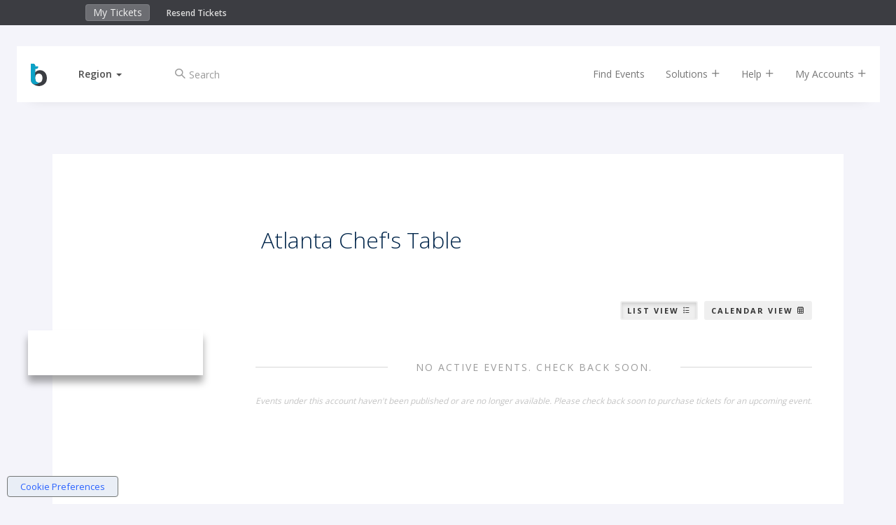

--- FILE ---
content_type: text/html;charset=UTF-8
request_url: https://act.bigtickets.com/
body_size: 7700
content:
<!DOCTYPE html>
<html lang="en">
<head>
	<meta charset="utf-8">
	<meta http-equiv="X-UA-Compatible" content="IE=edge">
	<title>Atlanta Chef's Table Events</title>
	<meta name="description" content="Atlanta Chef's Table Events"/>
	<meta name="keywords" content="Atlanta Chef's Table Events">
	<meta name="viewport" content="width=device-width, initial-scale=1, user-scalable=no">
	<meta name="robots" content="index,follow">

	<!-- FAVICONS -->
	<link rel="apple-touch-icon" sizes="180x180" href="/ui/fe/images/favicons/apple-touch-icon.png">
	<link rel="icon" type="image/png" href="/ui/fe/images/favicons/favicon-32x32.png" sizes="32x32">
	<link rel="icon" type="image/png" href="/ui/fe/images/favicons/favicon-16x16.png" sizes="16x16">
	<link rel="manifest" href="/ui/fe/images/favicons/manifest.json">
	<link rel="mask-icon" href="/ui/fe/images/favicons/safari-pinned-tab.svg" color="#0091c8">
	<link rel="profile" href="http://microformats.org/profile/hcalendar" />
	<meta name="theme-color" content="#0091c8">
	
	<link rel="canonical" href="https://www.bigtickets.com/events/act/" />

	<link href="/ui/fe/css/main.css?v=75" rel="stylesheet">

	
	<link rel="preload" href="/ui/fe/icons/style.css" as="style" onload="this.onload=null;this.rel='stylesheet'">
	<link rel="preload" href="https://fonts.googleapis.com/css?family=Open+Sans+Condensed:300,700|Open+Sans:300,400,600,700&display=swap" as="style" onload="this.onload=null;this.rel='stylesheet'">
	<link rel="preload" href="/ui/fe/css/jquery-ui-autocomplete.css" as="style" onload="this.onload=null;this.rel='stylesheet'">
	<noscript>
		<link rel="stylesheet" href="/ui/fe/icons/style.css">
		<link rel="stylesheet" href="https://fonts.googleapis.com/css?family=Open+Sans+Condensed:300,700|Open+Sans:300,400,600,700&display=swap">
		<link rel="stylesheet" href="/ui/fe/css/jquery-ui-autocomplete.css">
	</noscript>

	<link href="/brand/css.cfm?id=0" rel="stylesheet" id="style-custom-css" type="text/css" media="all">

	<script src="https://cdnjs.cloudflare.com/ajax/libs/modernizr/2.8.3/modernizr.min.js" defer></script>

	<meta name="google-site-verification" content="E7OWwqWg4sVgA_kyOHHCNhrw_eAxuWY49Y-HflygPF0" />
	<script>var regions = [[1,"Midwest"],[2,"Northeast"],[3,"Southeast"],[4,"Southwest"],[5,"West"]];var ud = {"P":", ","LN":0,"R":2,"LT":0,"LU":"01/21/2026","L":0,"SR":2}</script>

</head>
<body class="page-listing has-top-bar brand-default" style="background-image: url('/ui/fe/images/backgrounds/concerts.avif');">
	<!--[if lte IE 10]>
		<p class="browserupgrade">You are using an <strong>outdated</strong> browser. Please <a href="https://browsehappy.com/">upgrade your browser</a> to improve your experience and security.</p>
	<![endif]-->
	
<div class="fixed-clock visible-xs" >
	<div class="countdown-timer-clock"></div>
</div>
<div class="container-fluid top-bar-content">
	<div class="row">
		<div class="col-xs-9 col-sm-6 col-md-5 col-md-offset-1">
			<ul class="nav navbar-top-bar" style="display:inline-block;">
				<li><a href="https://www.bigtickets.com/home/">My Tickets</a></li>
				
			</ul>
			<div class="top-bar-links">
				<a href="https://www.bigtickets.com/w/retrieve-tickets/">Resend Tickets</a>
			</div>
		</div>
		<div class="col-xs-3 col-sm-6 col-md-5" style="color:#FFF;">
			<div class="countdown-timer-clock-wrapper visible-xs">
				<div class="countdown-timer-clock-label hidden-xs">
					Time left to complete your purchase:
				</div>
				<div class="countdown-timer-clock"></div>
			</div>
		</div>
	</div>
</div>




<div class="container nav-container">

	<nav id="nav-rotate" class="navbar navbar-default navbar-fixed-top nav-rotateBack extend-content" style="/*background-color:white*/">
		<div class="nav-extender">
			<div class="nav-content">
				<div class="nav-front">
					<div class="container-fluid">
						<div class="row">
							<div id="nav-main" class="col-xs-12 col-sm-12">
								<!-- Brand and toggle get grouped for better mobile display -->
								<div class="navbar-header">
									
										<a class="navbar-brand" href="https://www.bigtickets.com"><img src="/ui/fe/images/favicons/bt-icon.min.svg" alt="Big Tickets Event Ticketing Software" style="width:23px;height:32px;" /></a>
									
									<div class="dropdown dropdown-selector">
										<a href="#" class="dropdown-toggle" data-toggle="dropdown" role="button" aria-haspopup="true" aria-expanded="false"><span id="region-text">Region</span>&nbsp;<span class="caret"></span></a>
										<ul id="region-menu" class="dropdown-menu">
											<li class="active" data-id="2" data-region=", "><a href="#" rel="nofollow" onclick="sr(2, 1);return false;" tabindex="-1">Current Location</a></li> 
												
												<li  data-id="1"><a href="#" onclick="sr(1);return false;" rel="nofollow" tabindex="-1">Midwest</a></li>
											
												
												<li  data-id="2"><a href="#" onclick="sr(2);return false;" rel="nofollow" tabindex="-1">Northeast</a></li>
											
												
												<li  data-id="3"><a href="#" onclick="sr(3);return false;" rel="nofollow" tabindex="-1">Southeast</a></li>
											
												
												<li  data-id="4"><a href="#" onclick="sr(4);return false;" rel="nofollow" tabindex="-1">Southwest</a></li>
											
												
												<li  data-id="5"><a href="#" onclick="sr(5);return false;" rel="nofollow" tabindex="-1">West</a></li>
											
										</ul>
									</div>
									<div class="checkout-titles hidden">
										<div class="checkout-title checkout-title-tickets">Tickets</div>
										<div class="checkout-title checkout-title-checkout">Checkout</div>
									</div>
									<button type="button" class="navbar-toggle collapsed" data-toggle="collapse" data-target="#main-nav-collapse" aria-expanded="false">
										<span class="sr-only">Toggle navigation</span>
										<span class="icon-bar"></span>
										<span class="icon-bar"></span>
										<span class="icon-bar"></span>
									</button>
								</div>
								<div class="collapse navbar-collapse" id="main-nav-collapse">
									
										<form method="GET" action="https://www.bigtickets.com/lookup/" class="navbar-form navbar-left margin-left-25">
											<input type="hidden" name="region" value=", " />
											<div class="form-group left-inner-addon">
												<i class="c-icon icon-search"></i>
												<input type="text" id="search" name="search" class="form-control" placeholder="Search" value="">
											</div>
										</form>
									
									<ul class="nav navbar-nav navbar-right">
										<li><a href="https://www.bigtickets.com/lookup/?region=%2C%20">Find Events</a></li>
										<li class="dropdown"><a href="#" class="dropdown-toggle" data-toggle="dropdown" role="button">Solutions <i class="c-icon icon-add"></i></a>
											<ul class="dropdown-menu">
												<li><a href="/online-ticketing/">Online Ticketing</a></li>
												<li><a href="/online-ticketing/ticketing-for-drive-in-movies-concerts/" alt="Drive-In Ticketing">Drive-In Movies &amp; Concerts</a></li>
												<li><a href="/online-ticketing/ticketing-for-livestream-online-events/">Livestream &amp; Online Events</a></li>
												<li><a href="/online-ticketing/event-ticketing-software/">Event Ticketing Software</a></li>
												<li><a href="/online-ticketing/eventpro-app/">Event Organizer App</a></li>
												<li><a href="/online-ticketing/reserved-seating/">Reserved Seating</a></li>
												
												
												<li><a href="/online-ticketing/big-tickets-app/">Big Tickets Attendee App</a></li>
												<li><a href="/online-ticketing/ticket-protection/">Ticket Protection</a></li>												
											</ul>
										</li>
										<li class="dropdown"><a href="#" class="dropdown-toggle js-beacon" data-toggle="dropdown" role="button">Help <i class="c-icon icon-add"></i></a>
											<ul class="dropdown-menu">
												<li><a href="https://support.bigtickets.com/">Ticket Buyer Support</a></li>
												
												<li><a href="https://www.bigtickets.com/online-ticketing/contact-sales/">Contact Sales</a></li>
											</ul>
										</li>
										<li class="dropdown"><a href="#" class="dropdown-toggle" data-toggle="dropdown" role="button">My Accounts <i class="c-icon icon-add"></i></a>
											<ul class="dropdown-menu">
												<li><a href="https://www.bigtickets.com/home/">Purchaser Login</a></li>
												<li><a href="https://www.bigtickets.com/login/" rel="nofollow">Client Login</a></li>
												
											</ul>
										</li>
										
										
									</ul>
								</div>
							</div>
						</div>
					</div>
				</div>
				<div class="nav-bottom">
					<div class="container-fluid">

						
					</div>

				</div>
				
			</div> <!-- nav content -->
		</div>
	</nav>
	
</div>

	<section class="main-content-wrapper">
		<div class="main-content">
			<div class="container-fluid">
				
				
					<div class="row company-header">

						
						<div class="col-md-5 col-sm-7 col-xs-12 col-md-offset-3">
							<div class="event-company-details">
								<h1>Atlanta Chef's Table</h1> 
								<ul class="event-company-social">
									
								</ul>
								
							</div>
						</div>
					</div>
				

				<div class="flex-row px-md-30 mb-30">
					<div class="tags-list flex-fill">
						
					</div>
					<div class="text-right space-x-5">
						<button type="button" class="btn-list-view btn btn-xs active">
							<span class="hidden-xs hidden-sm">List View</span> <i class="c-icon icon-text-08"></i>
						</button>
						<button type="button" class="btn-calendar-view btn btn-xs ">
							<span class="hidden-xs hidden-sm">Calendar View</span>
							<i class="c-icon icon-calendar"></i> 
						</button>
					</div>
				</div>

				<div class="row row-sticky-boundary pr-md-30 list-view-container ">
					<div class="col-xs-12 col-md-3 col-sticky-filters">
						<div class="sticky-filters mt-15">
							<div class="facebook-wrapper">
								
								
								
								<div class="fb-page" id="fb-scroller-2" data-href="https://www.facebook.com/realbigtickets" data-small-header="true" data-adapt-container-width="true" data-hide-cover="true" data-width="200" data-show-facepile="false"><blockquote cite="https://www.facebook.com/realbigtickets" class="fb-xfbml-parse-ignore"><a href="https://www.facebook.com/realbigtickets">Big Tickets</a></blockquote></div>
							</div>
						</div>
					</div>

					<div class="col-xs-12 col-md-9 event-by-organizer-wrapper">
						<div class="event-by-organizer listing">
							
								<div class="title-hr full"><h2>No Active Events.  Check Back Soon.</h2></div>
								
									<small class="text-null">
										Events under this account haven't been published or are no longer available.
										Please check back soon to purchase tickets for an upcoming event.
									</small>
								
						</div>

						
					</div>
				</div>

				<div class="row px-md-30 calendar-view-container hidden">
					<div class="col-xs-12">
						<div class="calendar">
							<div class="flex-row align-items-center justify-content-between justify-content-md-start space-x-15 mb-15">
								<button type="button" class="btn-prev-month btn btn-xs btn-link px-5 py-10" style="color:#333;font-size:20px;font-weight:400;line-height:1;">
									&lsaquo; <span class="sr-only">Previous</span>
								</button>
								<h2 class="month-display my-0 text-center" style="min-width:190px;">
									<span class="month"></span>
									<small class="year"></small>
								</h2>
								<button type="button" class="btn-next-month btn btn-xs btn-link px-5 py-10" style="color:#333;font-size:20px;font-weight:400;line-height:1;">
									<span class="sr-only">Next</span> &rsaquo;
								</button>
							</div>

							<table class="table table-bordered calendar-table">
								<thead>
									<tr>
									
										<th style="width:14.28%"><div class="text-center text-md-left">SU</div></th>
									
										<th style="width:14.28%"><div class="text-center text-md-left">MO</div></th>
									
										<th style="width:14.28%"><div class="text-center text-md-left">TU</div></th>
									
										<th style="width:14.28%"><div class="text-center text-md-left">WE</div></th>
									
										<th style="width:14.28%"><div class="text-center text-md-left">TH</div></th>
									
										<th style="width:14.28%"><div class="text-center text-md-left">FR</div></th>
									
										<th style="width:14.28%"><div class="text-center text-md-left">SA</div></th>
									
									</tr>
								</thead>
								<tbody></tbody>
							</table>
						</div>
					</div>
					
					<div class="modal fade modal-full-screen" id="eventsModal">
						<div class="modal-dialog">
							<div class="modal-content" style="display:flex;flex-direction:column">
								<div class="modal-header" style="border-bottom:0">
									<button type="button" class="close" data-dismiss="modal" aria-hidden="true">&times;</button>
								</div>
								<div class="modal-body" style="overflow-y:auto;"></div>
							</div>
						</div>
					</div>
				</div>
				
				<div class="row row-facebook">
					<div class="col-xs-12 col-sm-6">
						<div class="fb-page" id="fb-scroller-3" data-href="https://www.facebook.com/realbigtickets" data-small-header="false" data-adapt-container-width="true" data-hide-cover="false" data-show-facepile="true"><blockquote cite="https://www.facebook.com/realbigtickets" class="fb-xfbml-parse-ignore"><a href="https://www.facebook.com/realbigtickets">Big Tickets</a></blockquote></div>
					</div>
				</div>
			</div>
		</div>
	</section>

	<footer class="container-fluid">
<div class="row">
	<div class="col-md-3 col-md-offset-1 /*hidden-xs hidden-sm*/">
		
		<img src="/ui/fe/images/logos/bt-logo-light.min.svg" alt="Big Tickets Event Ticketing Software" class="logo-footer" />
		
		<address>2864 Franklin St<br/>
		Avondale Estates, GA 30002</address>

		<div class="contact-info">
			  <br />
         		<a href="mailto:support@bigtickets.com" title="Email Us">support@bigtickets.com</a>
     		</div>
		<p class="copyright">Copyright &#169; 2003-2026 Xorbia Technologies, Inc. All Rights Reserved.<br>Big Tickets &reg; is a trademark of Xorbia Technologies, Inc.</p>
		
	</div>
	<div class="col-md-2 hidden-xs hidden-sm">
		<h4>Solutions</h4>
		<ul>
			<li><a href="https://www.bigtickets.com/online-ticketing/event-ticketing-software/">Event Ticketing Software</a></li>
			<li><a href="https://www.bigtickets.com/online-ticketing/ticketing-for-drive-in-movies-concerts/">Drive In Movies &amp; Concerts</a></li>
			<li><a href="https://www.bigtickets.com/online-ticketing/ticketing-for-livestream-online-events/">Online & Livestream Events</a></li>
			<li><a href="https://www.bigtickets.com/online-ticketing/eventpro-app/">Event Organizer App</a></li>
			<li><a href="https://www.bigtickets.com/online-ticketing/reserved-seating/">Reserved Seating</a></li>
			<li><a href="https://www.bigtickets.com/online-ticketing/conference-management-software/">Conference Management Software</a></li>
			<li><a href="https://www.bigtickets.com/online-ticketing/big-tickets-app/">Big Tickets Attendee App</a></li>
			<li><a href="https://www.bigtickets.com/online-ticketing/ticket-protection/">Ticket Protection</a></li>
			
		</ul>
	</div>
	<div class="col-md-2 hidden-xs hidden-sm">
		<h4>Get Help</h4>
		<ul>
			<li><a href="https://support.bigtickets.com/">Ticket Buyer Support</a></li>
			<li><a href="https://www.bigtickets.com/home/">Ticket Buyer Login</a></li>
			
			<li><a href="https://www.bigtickets.com/login/">Client Login</a></li>
			<li><a href="/w/retrieve-tickets/">Resend Tickets</a></li>
			<li><a href="https://www.bigtickets.com/online-ticketing/pricing/">Request Pricing</a></li>
		</ul>
	</div>
	<div class="col-md-2 hidden-xs hidden-sm">
		<h4>Other</h4>
		<ul>
			<li><a href="/online-ticketing/about-us/">About Us</a></li>
			<li><a href="/online-ticketing/contact-us/">Contact Us</a></li>
			<li><a href="https://www.bigtickets.com/online-ticketing/privacy-policy/">Privacy Policy</a></li>
			<li><a href="https://www.bigtickets.com/online-ticketing/terms-of-service/">Terms of Service</a></li>
			<li><a href="https://www.bigtickets.com/online-ticketing/purchasing-agreement/">Purchasing Agreement</a></li>
			<li><a href="/online-ticketing/blog/">Blog</a></li>
		</ul>
	</div>
	<div class="col-md-1 hidden-xs hidden-sm">
		<ul class="links-social">
			<li>
				<a href="https://www.facebook.com/realbigtickets" title="Visit us on Facebook"><i class="c-icon icon-facebook"></i></a>
			</li>
			<li>
				<a href="https://twitter.com/realbigtickets" title="Visit us on X"><i class="icon-x-twitter"></i></a>
			</li>
			<li>
				<a href="https://instagram.com/realbigtickets/" title="Visit us on Instagram"><i class="c-icon icon-instagram"></i></a>
			</li>
			<li>
				<a href="https://linkedin.com/company/bigtickets/" title="Visit us on LinkedIn"><i class="c-icon icon-linkedin"></i></a>
			</li>
		</ul>
	</div>
</div>



</footer>


</body>



<script src="https://cdnjs.cloudflare.com/ajax/libs/jquery/2.1.1/jquery.min.js"></script>
<script src="https://maxcdn.bootstrapcdn.com/bootstrap/3.2.0/js/bootstrap.min.js"></script>


	<script src="/ui/fe/scripts/bound.js"></script>

<script src="/ui/fe/scripts/hammer.min.js"></script>

	<script src="/ui/fe/scripts/jquery-ui-datepicker.min.js" defer></script>

	<script src="/ui/fe/scripts/jquery-ui-autocomplete.min.js"></script>

<script src="/ui/fe/scripts/main.js?v=75"></script>


<div id="fb-root"></div>
<script async defer crossorigin="anonymous" src="https://connect.facebook.net/en_US/sdk.js#xfbml=1&version=v3.2&appId=296729767047608&autoLogAppEvents=1"></script>


<script>
function initToggleViews() {
	$('.btn-list-view').on('click', function() {
		$(this).addClass('active');
		$('.btn-calendar-view').removeClass('active');
		$('.list-view-container').removeClass('hidden');
		$('.calendar-view-container').addClass('hidden');
	});
	$('.btn-calendar-view').on('click', function() {
		$(this).addClass('active');
		$('.btn-list-view').removeClass('active');
		$('.list-view-container').addClass('hidden');
		$('.calendar-view-container').removeClass('hidden');
	});
}
function initCalendar() {
	let listEvents = [];
	

	function daysDiff(d1, d2) {
		var a = moment(d1);
		var b = moment(d2);
		return b.diff(a, 'days');
	}

	function monthDiff(d1, d2) {
		var months;
		months = (d2.getFullYear() - d1.getFullYear()) * 12;
		months -= d1.getMonth();
		months += d2.getMonth();
		return months;
	}

	
	function monthsToAdd() {
		var monthsToAdd;

		for(var i=0;i<listEvents.length;i++) {
			let eventDateTime = new Date(listEvents[i].eventDateTime);
			let endDateTime = listEvents[i].endDateTime ? new Date(listEvents[i].endDateTime) : null;
			let startMonthDiff = monthDiff(new Date(), eventDateTime);
			let endMonthDiff = endDateTime ? monthDiff(new Date(), endDateTime) : null;
			
			if (startMonthDiff <= 0 && endMonthDiff != null && endMonthDiff > 0) {
				monthsToAdd = 0;
			}
			
			if (daysDiff(new Date(), eventDateTime) >= 0) {
				if (startMonthDiff >= 0 && (monthsToAdd == null || monthsToAdd > startMonthDiff)) {
					monthsToAdd = startMonthDiff;
				}
			}
			
			if (endMonthDiff != null && daysDiff(new Date(), endDateTime) >= 0) {
				if (endMonthDiff >= 0 && (monthsToAdd == null || monthsToAdd > endMonthDiff)) {
					monthsToAdd = endMonthDiff;
				}
			}
		}
		
		if (isNaN(monthsToAdd)) monthsToAdd = 0;
		
		return monthsToAdd;
	}
	
	let today = new Date();
	let baseDate = new Date(today.getFullYear(), today.getMonth() + monthsToAdd(), 1);
	let currentMonth = baseDate.getMonth();
	let currentYear = baseDate.getFullYear();

	renderCalendarMonth();

	$('.btn-prev-month').on('click', function() {
		let changed = new Date(currentYear, currentMonth - 1, 1);
		currentMonth = changed.getMonth();
		currentYear = changed.getFullYear();

		renderCalendarMonth();
	});
	$('.btn-next-month').on('click', function() {
		let changed = new Date(currentYear, currentMonth + 1, 1);
		currentMonth = changed.getMonth();
		currentYear = changed.getFullYear();

		renderCalendarMonth();
	});
	
	function renderCalendarMonth() {
		$('.month-display .month').html(new Date(currentYear, currentMonth, 1).toLocaleString(undefined, {month: 'long'}));
		$('.month-display .year').html(currentYear);

		let firstDay = new Date(currentYear, currentMonth, 1);
		let lastDay = new Date(currentYear, currentMonth + 1, 0);
		while (firstDay.getDay() > 0) { firstDay.setDate(firstDay.getDate() - 1); }
		while (lastDay.getDay() < 6) { lastDay.setDate(lastDay.getDate() + 1); }

		let $calendarDays = $('.calendar-table tbody');
		$calendarDays.empty();

		let currentDay = new Date(firstDay.valueOf());
		while (currentDay < lastDay) {
			let $week = $('<tr>').appendTo($calendarDays);
			while ($week.find('td').length < 7) {
				let $day = $('<td>').appendTo($week);

				let date = currentDay.valueOf();
				let num = currentDay.getDate();
				let eventsThisDay = listEvents.filter(function(e) { return isSameDay(e.eventDateTime, date); });
				let hasEvents = eventsThisDay.length > 0;

				$day.html(
					'<div class="calendar-day">'+
						'<div class="hidden-xs hidden-sm">'+ // Desktop View
							'<div style="min-height:160px;overflow-x:hidden;">'+
								'<div class="mb-15">'+num+'</div>'+
								eventsThisDay.map(function(event) {
									return '<div class="event-item mb-15">'+
										'<a href="'+event.itemLink+'" class="space-y-5">'+
											'<img src="'+event.itemImage+'" alt="'+event.itemName+'" class="event-image mb-5">'+
											'<div class="event-time">'+formatEventDate(event)+'</div>'+
											'<div class="event-name">'+event.itemName+'</div>'+
										'</a>'+
									'</div>';
								}).join('')+
							'</div>'+
						'</div>'+
						'<div class="visible-xs visible-sm">'+ // Mobile View
							'<div class="text-center" style="min-height:48px;font-size:16px;">'+
								(hasEvents ?
									'<div tabindex="0" class="has-event">'+
										'<strong>'+num+'</strong>'+
									'</div>' :
									'<div>'+num+'</div>')+
							'</div>'+
						'</div>'+
					'</div>'
				);
				$day.find('.calendar-day .has-event').on('click', (function(selectedDate) {
					return function() {
						showEventsModal(selectedDate);
					};
				})(date));

				currentDay.setDate(currentDay.getDate() + 1);
			}
		}
	}

	function showEventsModal(date) {
		let selectedDateEvents = listEvents.filter(function(e) { return isSameDay(e.eventDateTime, date); });
		$('#eventsModal .modal-body').html(
			selectedDateEvents.map(function(event) {
				return '<div class="event-card event-card-hover w-auto pb-15 px-15 mx-n15 my-0">'+
					'<div class="item-wrap flex-row w-100 pt-15">'+
						'<div class="item-image flex-none" style="background-image:url(\''+event.itemImage+'\');background-position:center;background-size:cover;"></div>'+
						'<div class="item-info flex-1 flex-column pl-15 ml-0 ml-sm-5">'+
							'<div class="flex-1">'+
								'<h5 class="mb-15">'+event.itemName+'</h5>'+
								'<h6>'+
									'<span class="item-dates">'+
										 '<span>'+new Date(date).toDateString()+'</span> |'+
										 '<span>'+formatEventDate(event)+'</span>'+
									'</span>'+
								'</h6>'+
								'<p>'+formatEventLocation(event)+'</p>'+
							'</div>'+
							'<div class="flex-row align-items-center justify-content-end" style="position:static">'+
								(event.maxPrice !== '' ?
									'<span class="item-price mr-10">'+formatEventPriceRange(event)+'</span>' :
									'')+
								'<a href="'+event.itemLink+'" title="'+event.itemName+'" class="btn btn-cta btn-sm stretched-link">Get Tickets</a>'+
							'</div>'+
						'</div>'+
					'</div>'+
				'</div>';
			}).join('')
		);
		$('#eventsModal').modal('show');
	}

	function isSameDay(date1, date2) {
		let d1 = new Date(date1);
		let d2 = new Date(date2);
		return d1.getFullYear() === d2.getFullYear() && d1.getMonth() === d2.getMonth() && d1.getDate() === d2.getDate();
	}
	function formatEventDate(event) {
		let eventDateTime = new Date(event.eventDateTime);
		let endDateTime = event.endDateTime ? new Date(event.endDateTime) : null;
		if (endDateTime == null) {
			let start = eventDateTime.toLocaleString(undefined, {hour: 'numeric', minute: 'numeric'});
			return start;
		} else {
			let start = eventDateTime.toLocaleString(undefined, {hour: 'numeric', minute: 'numeric'});
			let end = endDateTime.toLocaleString(undefined, {hour: 'numeric', minute: 'numeric'});
			return start + ' - ' + end;
		}
		return 
	}
	function formatEventLocation(event) {
		let parts = [];
		event.eventLocation && parts.push(event.eventLocation);
		event.itemCity && parts.push(event.itemCity);
		event.itemState && parts.push(event.itemState);
		return parts.join(', ');
	}
	function formatEventPriceRange(event) {
		let priceRange = '$'+Math.round(event.minPrice || 0);
		if (Math.round(event.minPrice || 0) !== Math.round(event.maxPrice || 0)) {
			priceRange += ' - $'+Math.round(event.maxPrice || 0);
		}
		return priceRange;
	}
}

$(function() {
	initToggleViews();
	initCalendar();
});
</script>

<script src='https://cdnjs.cloudflare.com/ajax/libs/moment.js/2.29.4/moment.min.js'></script>
<script src='/brand/js.cfm?id=0' type='text/javascript'></script>




	
	
	
	
	<script async src="https://www.googletagmanager.com/gtag/js?id=G-0ER6X8P6F3"></script>
	
	
	
	
	
	<script>window.dataLayer = window.dataLayer || []; function gtag(){dataLayer.push(arguments);} gtag('js', new Date());gtag('config', 'G-0ER6X8P6F3');</script>
	
	
	

<script async src="/ui/fe/scripts/cookieprivacy.js"></script>
</html>
